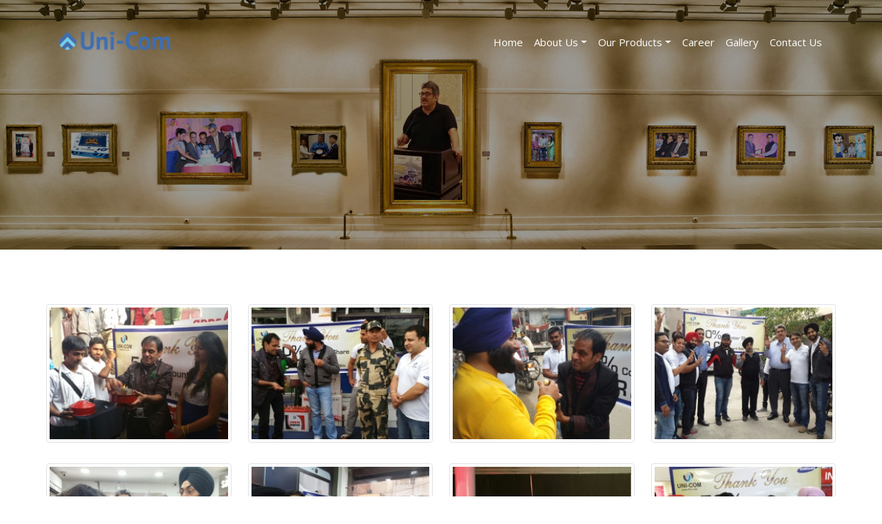

--- FILE ---
content_type: text/html; charset=UTF-8
request_url: https://uni-com.in/gallery_1.html
body_size: 4887
content:
<!DOCTYPE html>
<html>
	<head>
		<meta charset="UTF-8">
		<meta http-equiv="X-UA-Compatible" content="IE=edge">
		<meta name="viewport" content="width=device-width, initial-scale=1.0, shrink-to-fit=no">
		<base href="https://uni-com.in/">

				<title>Gallery Images</title>
		<meta name="title" content="Gallery Images" />
		<meta name="description" content="Gallery Images" />
		<meta name="keywords" content="Gallery Images" />

		<link rel="stylesheet" href="/fonts/font-awesome/css/font-awesome.min.css">
		<link href="https://fonts.googleapis.com/css2?family=Montserrat:wght@100;200;300;400;500;600;700;800;900&display=swap" rel="stylesheet">
		<link href="https://fonts.googleapis.com/css2?family=Open+Sans:wght@300;400;600;700;800&display=swap" rel="stylesheet">
		<link href="/css/bootstrap.min.css" rel="stylesheet">
		<link href="/css/owl.carousel.min.css" rel="stylesheet">
		<link href="/css/style.css" rel="stylesheet">
		<link href="/css/developer-front.css" rel="stylesheet">

		<!--script src="/js/jquery-3.6.0.min.js"></script-->
		<!--script src="/js/jquery-1.11.3.min.js"></script-->
		<script src="/js/layer/vendor/jquery-1.8.1.js"></script>
		<script src="/js/layer/vendor/jquery-ui-1.8.23.custom.min.js"></script>
		
		<script src="/js/popper.min.js"></script>
		<script src="/js/bootstrap.min.js"></script>
		<script type="text/javascript" src="js/custom-lightbox.js"></script>
		<!-- validation engine code starts -->
		<link href="/js/validation_engine/validationEngine.jquery.css" type="text/css" rel="stylesheet" />
		<script type="text/javascript" src= "/js/validation_engine/jquery.validationEngine-en.js"></script>
		<script type="text/javascript" src="/js/validation_engine/jquery.validationEngine.min.js"></script>
		<!-- validation engine code ends -->

		<script type="text/javascript">
		var $rewrite_module = '1';

		function show_global_loader(){
			$("body").addClass("body-overlay");
		}

		function hide_global_loader(){
			$("body").removeClass("body-overlay");
		}

		/*window.onscroll = function() { myFunction() };
		var header = document.getElementById("myHeader");
		var sticky = header.offsetTop;
		function myFunction() {
			if(window.pageYOffset > sticky){
				header.classList.add("sticky");
			} else {
				header.classList.remove("sticky");
			}
		}*/

		$(function(){
			$("#myHeader .navbar-nav .dropdown-menu").each(function(){
				var $this_el = $(this);
				var $parent_li = $this_el.closest('li');

				$this_el.children('li').children('a').addClass('dropdown-item').removeClass('nav-link');
				$this_el.children('li').removeClass('nav-item');
				$parent_li.addClass('dropdown');
				$parent_li.children('a').addClass('dropdown-toggle').attr('data-bs-toggle', 'dropdown').attr('aria-expanded', 'false').attr('role', 'button');
			});

			$(window).scroll(function() {    
				var scroll = $(window).scrollTop();
				if(scroll >= 5) {
					$("#myHeader").addClass("sticky");
				} else{
					$("#myHeader").removeClass("sticky");
				}
			});

			$("#myHeader .navbar-nav .submenu>.dropdown>.dropdown-item").click(function(){
				if($(window).width()<=992){
					$header_this_el = $(this);
					//alert($(this).attr('class'));
					setTimeout(function(){ 
						$header_this_el.closest('.submenu.dropdown-menu').addClass('show').show().attr('data-bs-popper', 'none');
						$header_this_el.closest('.nav-item.dropdown').children('a').addClass('show');
						$header_this_el.next().show();
					}, 100);
				}
			});

			if($('#content>iframe').length>0 || $('#content>object').length>0){
				$('body').addClass('have-iframe');
			}
		});

		// custom code navigation


		document.addEventListener("DOMContentLoaded", function(){
		// make it as accordion for smaller screens
		if (window.innerWidth < 992) {

		  // close all inner dropdowns when parent is closed
		  document.querySelectorAll('.navbar .dropdown').forEach(function(everydropdown){
		    everydropdown.addEventListener('hidden.bs.dropdown', function () {
		      // after dropdown is hidden, then find all submenus
		        this.querySelectorAll('.submenu').forEach(function(everysubmenu){
		          // hide every submenu as well
		          everysubmenu.style.display = 'none';
		        });
		    })
		  });

		  document.querySelectorAll('.dropdown-menu a').forEach(function(element){
		    element.addEventListener('click', function (e) {
		        let nextEl = this.nextElementSibling;
		        if(nextEl && nextEl.classList.contains('submenu')) {	
		          // prevent opening link if link needs to open dropdown
		          e.preventDefault();
		          if(nextEl.style.display == 'block'){
		            nextEl.style.display = 'none';
		          } else {
		            nextEl.style.display = 'block';
		          }

		        }
		    });
		  })
		}
		// end if innerWidth
		}); 
		// DOMContentLoaded  end

		</script>	
	</head>

	<body class="gallery">
		<div class="body-overlay-container align-items-center justify-content-center">
			<div class="loader-inner rounded pt-3 text-center">
				<span class="spinner-grow"></span>
				<!--i class="fa fa-spin fa-spinner fa-5x"></i-->
				<p class="mt-3">Please Wait...</p>
			</div>
		</div>

		<header class="header" id="myHeader">
			<div class="container">
				<div class="hdr-lft">
					<a href="https://uni-com.in/"><img src="/umsuadmin/upload/admin/cms/logo/images/1696493092_logo-header.png" /></a>
				</div>
				<div class="hdr-rgt">
					<div class="hdr-nav">
						<nav class="navbar navbar-expand-lg navbar-light bg-light">
						    <div class="container-fluid">
								<button class="navbar-toggler" type="button" data-bs-toggle="collapse" data-bs-target="#navbarNavDropdown" aria-controls="navbarNavDropdown" aria-expanded="false" aria-label="Toggle navigation">
								  <span class="navbar-toggler-icon"></span>
								</button>
								<div class="collapse navbar-collapse" id="navbarNavDropdown">
									<ul class="navbar-nav"><li class="nav-item"><a class="nav-link" id="navbar_link_1" href="/index.html">Home</a></li><li class="nav-item"><a class="nav-link" id="navbar_link_2" href="javascript:void(0);">About Us</a><ul class="submenu dropdown-menu" aria-labelledby="navbar_link_2"><li class="nav-item"><a class="nav-link" id="navbar_link_3" href="/about-us.html">About Us</a></li><li class="nav-item"><a class="nav-link" id="navbar_link_34" href="javascript:void(0);">AGM Notice </a><ul class="submenu dropdown-menu" aria-labelledby="navbar_link_34"><li class="nav-item"><a class="nav-link" id="navbar_link_50" href="/agm-notice-2024.html">AGM Notice 2024</a></li><li class="nav-item"><a class="nav-link" id="navbar_link_49" href="/agm-notice-2023.html">AGM Notice 2023</a></li><li class="nav-item"><a class="nav-link" id="navbar_link_42" href="/AGM-Notice-2022.html">AGM Notice 2022</a></li><li class="nav-item"><a class="nav-link" id="navbar_link_39" href="/AGM-Notice-2021.html">AGM Notice 2021</a></li><li class="nav-item"><a class="nav-link" id="navbar_link_35" href="/AGM-Notice-2020.html">AGM Notice 2020</a></li><li class="nav-item"><a class="nav-link" id="navbar_link_30" href="/agm-notice">AGM Notice  2019</a></li></ul></li><li class="nav-item"><a class="nav-link" id="navbar_link_25" href="/csr-policy.html">CSR Policy</a></li><li class="nav-item"><a class="nav-link" id="navbar_link_26" href="/vigil-mechanism-policy">Vigil Mechanism Policy</a></li><li class="nav-item"><a class="nav-link" id="navbar_link_36" href="javascript:void(0);">Annual Return </a><ul class="submenu dropdown-menu" aria-labelledby="navbar_link_36"><li class="nav-item"><a class="nav-link" id="navbar_link_51" href="/annual-return-2023-2024">Annual Return 2023-2024</a></li><li class="nav-item"><a class="nav-link" id="navbar_link_48" href="/annual-return-2022-2023">Annual Return 2022-2023</a></li><li class="nav-item"><a class="nav-link" id="navbar_link_45" href="/annual-return-2021-2022">Annual Return 2021-2022</a></li><li class="nav-item"><a class="nav-link" id="navbar_link_40" href="/annual-return-2020-2021">Annual Return 2020-2021</a></li><li class="nav-item"><a class="nav-link" id="navbar_link_37" href="/Annual-Return-2019-2020.html">Annual Return 2019-2020</a></li><li class="nav-item"><a class="nav-link" id="navbar_link_31" href="/annual-return-2018-2019">Annual Return 2018-2019</a></li></ul></li></ul></li><li class="nav-item"><a class="nav-link" id="navbar_link_6" href="javascript:void(0);">Our Products</a><ul class="submenu dropdown-menu" aria-labelledby="navbar_link_6"><li class="nav-item"><a class="nav-link" id="navbar_link_8" href="/products-tablets.html">Tabs</a></li><li class="nav-item"><a class="nav-link" id="navbar_link_47" href="/samsung-laptops.html">Laptops</a></li><li class="nav-item"><a class="nav-link" id="navbar_link_7" href="/products-mobile.html">Mobile</a></li></ul></li><li class="nav-item"><a class="nav-link" id="navbar_link_23" href="/departments.html">Career</a></li><li class="nav-item"><a class="nav-link" id="navbar_link_17" href="/gallery.html">Gallery</a></li><li class="nav-item"><a class="nav-link" id="navbar_link_18" href="/contact-us.html">Contact Us</a></li></ul>								</div>
						    </div>
						</nav>
					</div>				
				</div>
				<div class="clear"></div>
			</div>
		</header><div id="content">		<div class="inr-bnr">
		<img src="/umsuadmin/upload/admin/cms/banner/images/1652960120_gallery-banner.jpg">
		<div class="inr-bnr-title">
								</div>
	</div>
	

<section class="galleryimgs-sec py-5 my-3">
	<div class="container">
		<div class="row">
			<div class="col-lg-3 col-md-4 col-6 thumb">
					<!--a href="https://uni-com.in/umsuadmin/upload/admin/cms/gallery/images/1460610209_c-1.jpg"><img src="https://uni-com.in/umsuadmin/upload/admin/cms/gallery/thumbs/250x185/1460610209_c-1.jpg" /></a-->
					<a class="thumbnail" href="javascript:void(0);" data-image-id="" data-bs-toggle="modal" data-bs-target="#image-gallery" data-title="" data-image="https://uni-com.in/umsuadmin/upload/admin/cms/gallery/images/1460610209_c-1.jpg">
	                    <img class="img-thumbnail" src="https://uni-com.in/umsuadmin/upload/admin/cms/gallery/thumbs/250x185/1460610209_c-1.jpg" alt="Another alt text">
	                </a>
				</div><div class="col-lg-3 col-md-4 col-6 thumb">
					<!--a href="https://uni-com.in/umsuadmin/upload/admin/cms/gallery/images/1460610305_c-2.jpg"><img src="https://uni-com.in/umsuadmin/upload/admin/cms/gallery/thumbs/250x185/1460610305_c-2.jpg" /></a-->
					<a class="thumbnail" href="javascript:void(0);" data-image-id="" data-bs-toggle="modal" data-bs-target="#image-gallery" data-title="" data-image="https://uni-com.in/umsuadmin/upload/admin/cms/gallery/images/1460610305_c-2.jpg">
	                    <img class="img-thumbnail" src="https://uni-com.in/umsuadmin/upload/admin/cms/gallery/thumbs/250x185/1460610305_c-2.jpg" alt="Another alt text">
	                </a>
				</div><div class="col-lg-3 col-md-4 col-6 thumb">
					<!--a href="https://uni-com.in/umsuadmin/upload/admin/cms/gallery/images/1460610321_c-3.jpg"><img src="https://uni-com.in/umsuadmin/upload/admin/cms/gallery/thumbs/250x185/1460610321_c-3.jpg" /></a-->
					<a class="thumbnail" href="javascript:void(0);" data-image-id="" data-bs-toggle="modal" data-bs-target="#image-gallery" data-title="" data-image="https://uni-com.in/umsuadmin/upload/admin/cms/gallery/images/1460610321_c-3.jpg">
	                    <img class="img-thumbnail" src="https://uni-com.in/umsuadmin/upload/admin/cms/gallery/thumbs/250x185/1460610321_c-3.jpg" alt="Another alt text">
	                </a>
				</div><div class="col-lg-3 col-md-4 col-6 thumb">
					<!--a href="https://uni-com.in/umsuadmin/upload/admin/cms/gallery/images/1460610333_c-4.jpg"><img src="https://uni-com.in/umsuadmin/upload/admin/cms/gallery/thumbs/250x185/1460610333_c-4.jpg" /></a-->
					<a class="thumbnail" href="javascript:void(0);" data-image-id="" data-bs-toggle="modal" data-bs-target="#image-gallery" data-title="" data-image="https://uni-com.in/umsuadmin/upload/admin/cms/gallery/images/1460610333_c-4.jpg">
	                    <img class="img-thumbnail" src="https://uni-com.in/umsuadmin/upload/admin/cms/gallery/thumbs/250x185/1460610333_c-4.jpg" alt="Another alt text">
	                </a>
				</div><div class="col-lg-3 col-md-4 col-6 thumb">
					<!--a href="https://uni-com.in/umsuadmin/upload/admin/cms/gallery/images/1460610347_c-5.jpg"><img src="https://uni-com.in/umsuadmin/upload/admin/cms/gallery/thumbs/250x185/1460610347_c-5.jpg" /></a-->
					<a class="thumbnail" href="javascript:void(0);" data-image-id="" data-bs-toggle="modal" data-bs-target="#image-gallery" data-title="" data-image="https://uni-com.in/umsuadmin/upload/admin/cms/gallery/images/1460610347_c-5.jpg">
	                    <img class="img-thumbnail" src="https://uni-com.in/umsuadmin/upload/admin/cms/gallery/thumbs/250x185/1460610347_c-5.jpg" alt="Another alt text">
	                </a>
				</div><div class="col-lg-3 col-md-4 col-6 thumb">
					<!--a href="https://uni-com.in/umsuadmin/upload/admin/cms/gallery/images/1460610361_c-6.jpg"><img src="https://uni-com.in/umsuadmin/upload/admin/cms/gallery/thumbs/250x185/1460610361_c-6.jpg" /></a-->
					<a class="thumbnail" href="javascript:void(0);" data-image-id="" data-bs-toggle="modal" data-bs-target="#image-gallery" data-title="" data-image="https://uni-com.in/umsuadmin/upload/admin/cms/gallery/images/1460610361_c-6.jpg">
	                    <img class="img-thumbnail" src="https://uni-com.in/umsuadmin/upload/admin/cms/gallery/thumbs/250x185/1460610361_c-6.jpg" alt="Another alt text">
	                </a>
				</div><div class="col-lg-3 col-md-4 col-6 thumb">
					<!--a href="https://uni-com.in/umsuadmin/upload/admin/cms/gallery/images/1460610370_c-7.jpg"><img src="https://uni-com.in/umsuadmin/upload/admin/cms/gallery/thumbs/250x185/1460610370_c-7.jpg" /></a-->
					<a class="thumbnail" href="javascript:void(0);" data-image-id="" data-bs-toggle="modal" data-bs-target="#image-gallery" data-title="" data-image="https://uni-com.in/umsuadmin/upload/admin/cms/gallery/images/1460610370_c-7.jpg">
	                    <img class="img-thumbnail" src="https://uni-com.in/umsuadmin/upload/admin/cms/gallery/thumbs/250x185/1460610370_c-7.jpg" alt="Another alt text">
	                </a>
				</div><div class="col-lg-3 col-md-4 col-6 thumb">
					<!--a href="https://uni-com.in/umsuadmin/upload/admin/cms/gallery/images/1460610379_c-8.jpg"><img src="https://uni-com.in/umsuadmin/upload/admin/cms/gallery/thumbs/250x185/1460610379_c-8.jpg" /></a-->
					<a class="thumbnail" href="javascript:void(0);" data-image-id="" data-bs-toggle="modal" data-bs-target="#image-gallery" data-title="" data-image="https://uni-com.in/umsuadmin/upload/admin/cms/gallery/images/1460610379_c-8.jpg">
	                    <img class="img-thumbnail" src="https://uni-com.in/umsuadmin/upload/admin/cms/gallery/thumbs/250x185/1460610379_c-8.jpg" alt="Another alt text">
	                </a>
				</div><div class="col-lg-3 col-md-4 col-6 thumb">
					<!--a href="https://uni-com.in/umsuadmin/upload/admin/cms/gallery/images/1460610388_c-9.jpg"><img src="https://uni-com.in/umsuadmin/upload/admin/cms/gallery/thumbs/250x185/1460610388_c-9.jpg" /></a-->
					<a class="thumbnail" href="javascript:void(0);" data-image-id="" data-bs-toggle="modal" data-bs-target="#image-gallery" data-title="" data-image="https://uni-com.in/umsuadmin/upload/admin/cms/gallery/images/1460610388_c-9.jpg">
	                    <img class="img-thumbnail" src="https://uni-com.in/umsuadmin/upload/admin/cms/gallery/thumbs/250x185/1460610388_c-9.jpg" alt="Another alt text">
	                </a>
				</div><div class="col-lg-3 col-md-4 col-6 thumb">
					<!--a href="https://uni-com.in/umsuadmin/upload/admin/cms/gallery/images/1460610420_c-10.jpg"><img src="https://uni-com.in/umsuadmin/upload/admin/cms/gallery/thumbs/250x185/1460610420_c-10.jpg" /></a-->
					<a class="thumbnail" href="javascript:void(0);" data-image-id="" data-bs-toggle="modal" data-bs-target="#image-gallery" data-title="" data-image="https://uni-com.in/umsuadmin/upload/admin/cms/gallery/images/1460610420_c-10.jpg">
	                    <img class="img-thumbnail" src="https://uni-com.in/umsuadmin/upload/admin/cms/gallery/thumbs/250x185/1460610420_c-10.jpg" alt="Another alt text">
	                </a>
				</div><div class="col-lg-3 col-md-4 col-6 thumb">
					<!--a href="https://uni-com.in/umsuadmin/upload/admin/cms/gallery/images/1460610429_c-11.jpg"><img src="https://uni-com.in/umsuadmin/upload/admin/cms/gallery/thumbs/250x185/1460610429_c-11.jpg" /></a-->
					<a class="thumbnail" href="javascript:void(0);" data-image-id="" data-bs-toggle="modal" data-bs-target="#image-gallery" data-title="" data-image="https://uni-com.in/umsuadmin/upload/admin/cms/gallery/images/1460610429_c-11.jpg">
	                    <img class="img-thumbnail" src="https://uni-com.in/umsuadmin/upload/admin/cms/gallery/thumbs/250x185/1460610429_c-11.jpg" alt="Another alt text">
	                </a>
				</div><div class="col-lg-3 col-md-4 col-6 thumb">
					<!--a href="https://uni-com.in/umsuadmin/upload/admin/cms/gallery/images/1460610440_c-12.jpg"><img src="https://uni-com.in/umsuadmin/upload/admin/cms/gallery/thumbs/250x185/1460610440_c-12.jpg" /></a-->
					<a class="thumbnail" href="javascript:void(0);" data-image-id="" data-bs-toggle="modal" data-bs-target="#image-gallery" data-title="" data-image="https://uni-com.in/umsuadmin/upload/admin/cms/gallery/images/1460610440_c-12.jpg">
	                    <img class="img-thumbnail" src="https://uni-com.in/umsuadmin/upload/admin/cms/gallery/thumbs/250x185/1460610440_c-12.jpg" alt="Another alt text">
	                </a>
				</div><div class="col-lg-3 col-md-4 col-6 thumb">
					<!--a href="https://uni-com.in/umsuadmin/upload/admin/cms/gallery/images/1460610455_c-13.jpg"><img src="https://uni-com.in/umsuadmin/upload/admin/cms/gallery/thumbs/250x185/1460610455_c-13.jpg" /></a-->
					<a class="thumbnail" href="javascript:void(0);" data-image-id="" data-bs-toggle="modal" data-bs-target="#image-gallery" data-title="" data-image="https://uni-com.in/umsuadmin/upload/admin/cms/gallery/images/1460610455_c-13.jpg">
	                    <img class="img-thumbnail" src="https://uni-com.in/umsuadmin/upload/admin/cms/gallery/thumbs/250x185/1460610455_c-13.jpg" alt="Another alt text">
	                </a>
				</div><div class="col-lg-3 col-md-4 col-6 thumb">
					<!--a href="https://uni-com.in/umsuadmin/upload/admin/cms/gallery/images/1549282439_IMG_0365.jpg"><img src="https://uni-com.in/umsuadmin/upload/admin/cms/gallery/thumbs/250x185/1549282439_IMG_0365.jpg" /></a-->
					<a class="thumbnail" href="javascript:void(0);" data-image-id="" data-bs-toggle="modal" data-bs-target="#image-gallery" data-title="" data-image="https://uni-com.in/umsuadmin/upload/admin/cms/gallery/images/1549282439_IMG_0365.jpg">
	                    <img class="img-thumbnail" src="https://uni-com.in/umsuadmin/upload/admin/cms/gallery/thumbs/250x185/1549282439_IMG_0365.jpg" alt="Another alt text">
	                </a>
				</div>		</div>
	</div>
</section>



<div class="modal fade image-gallery-modal" id="image-gallery" tabindex="-1" aria-labelledby="myModalLabel" aria-hidden="true">
  <div class="modal-dialog modal-dialog-centered modal-lg">
    <div class="modal-content">
    	<div class="overlay d-none justify-content-center align-items-center">
    		<div class="p-4 align-items-center rounded-3 border shadow-lg bg-white">
          <i class="fa fa-4x fa-spinner fa-spin"></i>
        </div>
      </div>
      <div class="modal-body">
      	 <button type="button" class="btn-close" data-bs-dismiss="modal" aria-label="Close"></button>
          <img id="image-gallery-image" class="img-responsive" src="" />
          <button type="button" class="float-left" id="show-previous-image"><i class="fa fa-arrow-left"></i>
          </button>
    	  <button type="button" class="float-right" id="show-next-image" ><i class="fa fa-arrow-right"></i>
      </div>
      </div>
    </div>
  </div>
</div></div><!--/#content-->
		<footer>
			<div bis_size="{&quot;x&quot;:20,&quot;y&quot;:20,&quot;w&quot;:919,&quot;h&quot;:577,&quot;abs_x&quot;:263,&quot;abs_y&quot;:384}" class="ftr-main">
<div bis_size="{&quot;x&quot;:20,&quot;y&quot;:20,&quot;w&quot;:919,&quot;h&quot;:577,&quot;abs_x&quot;:263,&quot;abs_y&quot;:384}" class="container">
<div bis_size="{&quot;x&quot;:20,&quot;y&quot;:20,&quot;w&quot;:919,&quot;h&quot;:577,&quot;abs_x&quot;:263,&quot;abs_y&quot;:384}" class="row">
<div bis_size="{&quot;x&quot;:20,&quot;y&quot;:20,&quot;w&quot;:919,&quot;h&quot;:85,&quot;abs_x&quot;:263,&quot;abs_y&quot;:384}" class="col-sm-6 col-md-4">
<div bis_size="{&quot;x&quot;:20,&quot;y&quot;:20,&quot;w&quot;:919,&quot;h&quot;:85,&quot;abs_x&quot;:263,&quot;abs_y&quot;:384}" class="footer-inr"><img bis_size="{&quot;x&quot;:20,&quot;y&quot;:20,&quot;w&quot;:24,&quot;h&quot;:24,&quot;abs_x&quot;:263,&quot;abs_y&quot;:384}" src="images/logo-footer.png" /><p bis_size="{&quot;x&quot;:20,&quot;y&quot;:63,&quot;w&quot;:919,&quot;h&quot;:41,&quot;abs_x&quot;:263,&quot;abs_y&quot;:427}" style="text-align: justify;">Uni-Com India Pvt. Ltd. has been obsessed with an underlying Vision of Ethics, Discipline &amp; Trust to build Credibility through Policy Consistency and Expeditious Execution. It inked the Dreams &amp; Ambition of its Principal Promoters on the canvas in January, 2009 with the inauguration of two branches at Jalandhar and Chandigarh.</p></div>
</div>

<div bis_size="{&quot;x&quot;:20,&quot;y&quot;:122,&quot;w&quot;:919,&quot;h&quot;:140,&quot;abs_x&quot;:263,&quot;abs_y&quot;:486}" class="col-sm-6 col-md-2">
<div bis_size="{&quot;x&quot;:20,&quot;y&quot;:122,&quot;w&quot;:919,&quot;h&quot;:140,&quot;abs_x&quot;:263,&quot;abs_y&quot;:486}" class="footer-inr">
<h4 bis_size="{&quot;x&quot;:20,&quot;y&quot;:122,&quot;w&quot;:919,&quot;h&quot;:15,&quot;abs_x&quot;:263,&quot;abs_y&quot;:486}">Quick Links</h4>

<ul bis_size="{&quot;x&quot;:20,&quot;y&quot;:155,&quot;w&quot;:919,&quot;h&quot;:108,&quot;abs_x&quot;:263,&quot;abs_y&quot;:519}">
	<li bis_size="{&quot;x&quot;:60,&quot;y&quot;:155,&quot;w&quot;:839,&quot;h&quot;:21,&quot;abs_x&quot;:303,&quot;abs_y&quot;:519}"><a bis_size="{&quot;x&quot;:60,&quot;y&quot;:159,&quot;w&quot;:50,&quot;h&quot;:14,&quot;abs_x&quot;:303,&quot;abs_y&quot;:523}" href="about-us.html">About Us</a></li>
	<li bis_size="{&quot;x&quot;:60,&quot;y&quot;:176,&quot;w&quot;:839,&quot;h&quot;:21,&quot;abs_x&quot;:303,&quot;abs_y&quot;:540}"><a bis_size="{&quot;x&quot;:60,&quot;y&quot;:180,&quot;w&quot;:68,&quot;h&quot;:14,&quot;abs_x&quot;:303,&quot;abs_y&quot;:544}" href="products-mobile.html">Our Products</a></li>
	<li bis_size="{&quot;x&quot;:60,&quot;y&quot;:198,&quot;w&quot;:839,&quot;h&quot;:21,&quot;abs_x&quot;:303,&quot;abs_y&quot;:562}"><a bis_size="{&quot;x&quot;:60,&quot;y&quot;:202,&quot;w&quot;:34,&quot;h&quot;:14,&quot;abs_x&quot;:303,&quot;abs_y&quot;:566}" href="departments.html">Career</a></li>
	<li bis_size="{&quot;x&quot;:60,&quot;y&quot;:219,&quot;w&quot;:839,&quot;h&quot;:21,&quot;abs_x&quot;:303,&quot;abs_y&quot;:583}"><a bis_size="{&quot;x&quot;:60,&quot;y&quot;:223,&quot;w&quot;:38,&quot;h&quot;:14,&quot;abs_x&quot;:303,&quot;abs_y&quot;:587}" href="gallery.html">Gallery</a></li>
	<li bis_size="{&quot;x&quot;:60,&quot;y&quot;:241,&quot;w&quot;:839,&quot;h&quot;:21,&quot;abs_x&quot;:303,&quot;abs_y&quot;:605}"><a bis_size="{&quot;x&quot;:60,&quot;y&quot;:245,&quot;w&quot;:58,&quot;h&quot;:14,&quot;abs_x&quot;:303,&quot;abs_y&quot;:609}" href="contact-us.html">Contact Us</a></li>
</ul>
</div>
</div>

<div bis_size="{&quot;x&quot;:20,&quot;y&quot;:280,&quot;w&quot;:919,&quot;h&quot;:149,&quot;abs_x&quot;:263,&quot;abs_y&quot;:644}" class="col-sm-6 col-md-3">
<div bis_size="{&quot;x&quot;:20,&quot;y&quot;:280,&quot;w&quot;:919,&quot;h&quot;:149,&quot;abs_x&quot;:263,&quot;abs_y&quot;:644}" class="footer-inr">
<h4 bis_size="{&quot;x&quot;:20,&quot;y&quot;:280,&quot;w&quot;:919,&quot;h&quot;:15,&quot;abs_x&quot;:263,&quot;abs_y&quot;:644}">Regd. Office</h4>

<p bis_size="{&quot;x&quot;:20,&quot;y&quot;:313,&quot;w&quot;:919,&quot;h&quot;:62,&quot;abs_x&quot;:263,&quot;abs_y&quot;:677}">Uni-Com India Pvt. Ltd.<br bis_size="{&quot;x&quot;:147,&quot;y&quot;:313,&quot;w&quot;:0,&quot;h&quot;:20,&quot;abs_x&quot;:390,&quot;abs_y&quot;:677}" />
SCO-4, 1st Floor, PUDA Complex,Near Dainik Bhaskar Office Ladowali Road,<br bis_size="{&quot;x&quot;:229,&quot;y&quot;:334,&quot;w&quot;:0,&quot;h&quot;:20,&quot;abs_x&quot;:472,&quot;abs_y&quot;:698}" />
Jalandhar, Punjab, India , 144001.</p>
<p bis_size="{&quot;x&quot;:20,&quot;y&quot;:388,&quot;w&quot;:919,&quot;h&quot;:41,&quot;abs_x&quot;:263,&quot;abs_y&quot;:752}" class="cont-num">+91-181-4641051<br bis_size="{&quot;x&quot;:114,&quot;y&quot;:388,&quot;w&quot;:0,&quot;h&quot;:20,&quot;abs_x&quot;:357,&quot;abs_y&quot;:752}" />
info@uni-com.in</p></div>
</div>

<div bis_size="{&quot;x&quot;:20,&quot;y&quot;:447,&quot;w&quot;:919,&quot;h&quot;:149,&quot;abs_x&quot;:263,&quot;abs_y&quot;:811}" class="col-sm-6 col-md-3">
<div bis_size="{&quot;x&quot;:20,&quot;y&quot;:447,&quot;w&quot;:919,&quot;h&quot;:149,&quot;abs_x&quot;:263,&quot;abs_y&quot;:811}" class="footer-inr">
<h4 bis_size="{&quot;x&quot;:20,&quot;y&quot;:447,&quot;w&quot;:919,&quot;h&quot;:15,&quot;abs_x&quot;:263,&quot;abs_y&quot;:811}">Corp. Office</h4>

<p bis_size="{&quot;x&quot;:20,&quot;y&quot;:480,&quot;w&quot;:919,&quot;h&quot;:62,&quot;abs_x&quot;:263,&quot;abs_y&quot;:844}">Uni-Com India Pvt. Ltd.<br bis_size="{&quot;x&quot;:147,&quot;y&quot;:480,&quot;w&quot;:0,&quot;h&quot;:20,&quot;abs_x&quot;:390,&quot;abs_y&quot;:844}" />
SCO-7, Second Floor,<br bis_size="{&quot;x&quot;:135,&quot;y&quot;:501,&quot;w&quot;:0,&quot;h&quot;:20,&quot;abs_x&quot;:378,&quot;abs_y&quot;:865}" />
Sector-17-E, Chandigarh.</p>
<p bis_size="{&quot;x&quot;:20,&quot;y&quot;:555,&quot;w&quot;:919,&quot;h&quot;:41,&quot;abs_x&quot;:263,&quot;abs_y&quot;:919}" class="cont-num">+91-172-4017741<br bis_size="{&quot;x&quot;:114,&quot;y&quot;:555,&quot;w&quot;:0,&quot;h&quot;:20,&quot;abs_x&quot;:357,&quot;abs_y&quot;:919}" />
info@uni-com.in</p></div>
</div>
</div>
</div>
</div>

<div bis_size="{&quot;x&quot;:20,&quot;y&quot;:610,&quot;w&quot;:919,&quot;h&quot;:41,&quot;abs_x&quot;:263,&quot;abs_y&quot;:974}" class="ftr-bottom">
<div bis_size="{&quot;x&quot;:20,&quot;y&quot;:610,&quot;w&quot;:919,&quot;h&quot;:41,&quot;abs_x&quot;:263,&quot;abs_y&quot;:974}" class="container"><span bis_size="{&quot;x&quot;:20,&quot;y&quot;:613,&quot;w&quot;:259,&quot;h&quot;:14,&quot;abs_x&quot;:263,&quot;abs_y&quot;:977}">Copyright &copy; 2024 Uni-Com. All Rights Reserved</span>

<div bis_size="{&quot;x&quot;:20,&quot;y&quot;:631,&quot;w&quot;:919,&quot;h&quot;:20,&quot;abs_x&quot;:263,&quot;abs_y&quot;:995}" class="ftr-link"><a bis_size="{&quot;x&quot;:20,&quot;y&quot;:634,&quot;w&quot;:34,&quot;h&quot;:14,&quot;abs_x&quot;:263,&quot;abs_y&quot;:998}" href="departments.html">Career</a> <a bis_size="{&quot;x&quot;:57,&quot;y&quot;:634,&quot;w&quot;:47,&quot;h&quot;:14,&quot;abs_x&quot;:300,&quot;abs_y&quot;:998}" href="sitemap.html">Site Map</a></div>
</div>
</div>
		</footer>
		
		<script src="js/owl.carousel.min.js"></script>
		<script type="text/javascript">
		var owl_home;
		var owl;
		$(document).ready(function(){
			owl_home = $('.owl-01-home').owlCarousel({
			    loop:true,
			    margin:0,
			    nav:false,
				dots:true,
			    autoplay:true,
			    animateOut: 'fadeOut',
    			animateIn: 'fadeIn',
			    //autoplaySpeed: 200,
			    autoplayTimeout: 10000,
			    responsive:{
			        0:{
			            items:1
			        },
					575:{
			            items:1
			        },
			        768:{
			            items:1
			        },
			        1000:{
			            items:1
			        },
					1200:{
			            items:1
			        }
			    }
			});

			owl_home.on('changed.owl.carousel', function(e) {
		        owl_home.trigger('stop.owl.autoplay');
		        owl_home.trigger('play.owl.autoplay');
		    });

			owl = $('.owl-01').owlCarousel({
			    loop:true,
			    margin:0,
			    nav:false,
				dots:true,
			    autoplay:true,
			    responsive:{
			        0:{
			            items:1
			        },
					575:{
			            items:1
			        },
			        768:{
			            items:1
			        },
			        1000:{
			            items:1
			        },
					1200:{
			            items:1
			        }
			    }
			});
			owl.on('changed.owl.carousel', function(e) {
		        owl.trigger('stop.owl.autoplay');
		        owl.trigger('play.owl.autoplay');
		    });
			$('.customNextBtn-01').click(function() {
			    owl.trigger('next.owl.carousel');
			})
			$('.customPrevBtn-01').click(function() {
			    owl.trigger('prev.owl.carousel', [300]);
			});

			$('.owl-02').owlCarousel({
			    loop:true,
			    margin:0,
			    nav:false,
				dots:false,
			    autoplay:true,
			    responsive:{
			        0:{
			            items:1
			        },
					575:{
			            items:1
			        },
			        768:{
			            items:1
			        },
			        1000:{
			            items:1
			        },
					1200:{
			            items:1
			        }
			    }
			});
		});
		</script>

		
	</body>
</html>

--- FILE ---
content_type: text/css
request_url: https://uni-com.in/css/style.css
body_size: 6762
content:
*{margin:0; padding:0;}



.clear {clear: both;}

body {font-family: 'Open Sans', sans-serif; font-weight: 400; color: #666666; font-size: 14px;}

h1, h2, h3, h4, h5, h6 {font-family: 'Montserrat', sans-serif; font-weight: 700; color: #26313c;}

a {color: #f14f1e; text-decoration: none;}

a:hover {color: #00aeef;}

.btn {

    background-image: linear-gradient(to right, #f04d1e, #ff8815);

    color: #fff !important; border: none;

    font-size: 16px; outline: none;

    font-family: 'Montserrat', sans-serif;

    padding: 8px 40px; 

    border-radius: 25px;

	transition: all 0.3s ease 0s;

}

.btn:hover, .btn:focus {

    background-image: linear-gradient(to right, #26313c, #26313c);

}

p {

    line-height: 24px;

}

img {

    max-width: 100%;

}




/* ============ Custom view navigation ============ */
@media all and (min-width: 992px) {
    .dropdown-menu li{ position: relative;  }
    .nav-item .submenu{
        display: none;
        position: absolute;
    }
    .nav-item .submenu .submenu {
        left: 100%;
        top: 0;
    }
    .nav-item .submenu.show{
        display: block;
    }
    .nav-item .submenu-left{ 
        right:100%; left:auto;
    }
    .dropdown-menu > li:hover{ background-color: #f1f1f1 }
    .dropdown-menu > li:hover > .submenu{ display: block; }
    .navbar .nav-item.dropdown:hover > .dropdown-menu {
        display: block;
    }
    .navbar-nav .nav-item .dropdown-toggle.dropdown-item:after  {
        transform: rotate(270deg);
        float: right;
        position: relative;
        top: 8px;
    }
}   


/* ============ desktop view .end// ============ */

/* ============ small devices ============ */
@media (max-width: 991px) {
  .dropdown-menu .dropdown-menu{
      margin-left:0.7rem; margin-right:0.7rem; margin-bottom: .5rem;
  }
  .navbar-nav .dropdown-menu.submenu.show {
    display: block !important;
  }
  .navbar-nav .nav-item .submenu .dropdown-toggle.dropdown-item:after  {
    float: right;
    position: relative;
    top: 8px;
  }
}


/* ============ Here close view navigation ============ */
header {

    position: absolute;

    width: 100%;

    background: transparent;

    padding: 34px 0;

    left: 0;

    top: 0;

    z-index: 2;

}

header.sticky {

    position: sticky;

    top: 0;

    box-shadow: 0 0 10px #999;

    width: 100%; padding: 15px 0;

	background: #26313c; z-index: 999;

}

.hdr-lft {

    float: left;

    width: 198px;

}

.hdr-rgt {

    display: inline-block;

    width: calc(100% - 198px);

}

.bg-light {

    background-color: transparent !important;

}
.have-iframe .header{
    position: sticky;
    top: 0;
    box-shadow: 0 0 10px #999;
    width: 100%;
    padding: 15px 0;
    background: #26313c;
    z-index: 999;
}
body.have-iframe{
           height: 100%;
           min-height: 100%;
           overflow:hidden;
        }
.have-iframe #content>object,
.have-iframe #content>object>iframe,
.have-iframe #content>iframe{
    height : calc( 100vh - 100px);
    width : 100%;
}
.navbar-light .navbar-nav .nav-link {

    color: #fff;

    font-size: 15px;

}

.navbar-light .navbar-nav .nav-link.active, .navbar-light .navbar-nav .show>.nav-link, .navbar-light .navbar-nav .nav-link:focus, .navbar-light .navbar-nav .nav-link:hover {

    color: #f14f1e;

}

.dropdown-menu {

	padding: 0;

}

.dropdown-item {

    padding: 6px 9px;

    color: #212529;

    font-size: 13px;

}

.dropdown-item:focus, .dropdown-item:hover {

    color: #ffffff;

    background-color: #f14f1e;

}

.carousel-caption {

    position: absolute;

    padding: 0;

    color: #fff;

    text-align: center;

	right: auto;

    bottom: auto;

    top: 50%;

    left: 50%;

    transform: translate(-50%, -50%);

	display: block !important;

}

.carousel-item h1 {

    font-size: 34px;

    font-weight: 300;

    text-align: center;

    line-height: 50px; color: #fff;

}

.carousel-item h1 span {

    display: block;

    font-weight: 700;

}

.carousel-indicators {

    position: absolute;

    right: auto;

    bottom: 50%;

    left: 0;

    padding: 0;

    margin: 0 0 0 15%;

	width: 30px;

    display: block; 

}

.carousel-indicators [data-bs-target] {

    text-indent: initial !important;

    border: none;

    width: auto;

    height: auto;

    background: transparent;

    color: #fff;

    font-size: 15px;

    opacity: 1;

    margin: 6px 0;

    position: relative;

    font-family: 'Montserrat', sans-serif;

    font-weight: bold; 

}

.carousel-indicators [data-bs-target]:after {

    position: absolute;

    content: '';

    left: 0;

    bottom: -5px;

    width: 0px;

    height: 3px;

    background: #fff;

    transition: width 1.2s;

}

.carousel-indicators [data-bs-target].active:after {

    width: 40px;

}

h2 {

    font-size: 40px;

    color: #26313c;

    font-weight: 400;

    line-height: 46px;

}

h2 span {color: #f14f1e;}

h2.white {color: #ffffff;}



.hom-sec1 {
    position: relative;
    margin-top: -150px;
}

.hom-sec1-inr {

    background-image: linear-gradient(to right, #26313c, #26313c);

    text-align: center; transition-duration: 1.2s;

    padding: 30px 30px 60px;

    color: #fff;

}

.hom-sec1-inr.zoom, .hom-sec1-inr.zoom:hover {

    position: relative;

    z-index: 1;

}

.hom-sec1-inr.zoom, .hom-sec1-inr:hover {

    background-image: linear-gradient(to right, #f04d1e, #ff8815); transform: scale(1.2);

}

.hom-sec1-inr .fa {

    font-size: 32px;

}

.hom-sec1-inr h4 {

    color: #fff;

    font-size: 20px;

    margin: 15px 0;

}

.hom-sec2 p {

    margin: 20px 0 35px;

}

.hom-sec2 {

    padding: 55px 0 20px;

}

.hom-sec2-img {

    text-align: right;

}

.hom-sec3 {

    background: #26313c;

    padding: 30px 0 15px;

    text-align: center;

}

.hom-sec3 ul {

    list-style: none;

    padding: 0; position: relative;

    margin: 55px 0 0;

}

.hom-sec3 ul:after {

    position: absolute;

    width: 88%;

    content: '';

    height: 2px;

    background: #fff;

    left: 6%;

    top: 45px;

}

.hom-sec3 li {

    float: left;

    width: 14.2222%;

    text-align: center;

	position: relative;

	z-index: 2;

}

.hom-sec3 li span {

    width: 90px;

    height: 90px;

    border: 1px solid #fff;

    border-radius: 100%;

    display: inline-block;

    line-height: 90px;

    font-size: 28px;

    color: #fff;

	transform: scale(1.2);

	background-image: linear-gradient(to right, #26313c, #26313c); 

}

.hom-sec3 li span.active, .hom-sec3 li span:hover {

    background-image: linear-gradient(to right, #f04d1e, #ff8815);

}

.hom-sec3 h4 {

    color: #fff;

    font-size: 18px;

    font-weight: 600;

    margin: 30px 0 12px;

}

.hom-sec3 p {

    color: #fff;

    line-height: 22px;

}

.hom-sec4 {

    padding: 70px 0;

}

.hom-sec4 h2 {

    text-align: center;

}

.hom-sec4 h3 {

    text-align: center;

    font-size: 22px;

    color: #26313c;

    font-weight: 400;

}


.hom-sec4 .row .col-md-4:first-child .hom-sec4-inr {

    text-align: right;

}

.hom-sec4-inr-img {

    text-align: center;

}

.hom-sec4 .owl-carousel .owl-item img {

    width: auto;

    display: inline-block;

}

.hom-sec4-inr {

    margin: 40px 0;

}

.hom-sec4-inr .fa {

    font-size: 34px;

    color: #fe8615;

}

.hom-sec4-inr h5 {

    font-size: 22px;

    font-weight: 400;

    margin: 10px 0;

}

.hom-sec4 .owl-carousel .owl-dots {

    display: block;

    text-align: center;

}

button.owl-dot {

    background: #cccccc !important;

    width: 12px;

    height: 12px;

    display: inline-block;

    margin: 30px 6px 0;

    border-radius: 100%;

}

button.owl-dot.active {

    background: #26313c !important;

}











.hom-sec5 {

    background-image: url(../images/hom-bg.jpg);

    padding: 45px 70px;

    text-align: center;

    background-position: right bottom;

    background-size: cover;

}

.hom-sec5 span {
    width: 140px;
    height: 140px;
    background: #56a5c5;
    display: inline-block;
    line-height: 140px;
    font-size: 30px;
    color: #fff;
    border-radius: 100%;
    text-align: center;
    margin: 40px 0 6px;
}

.hom-sec5 p {
    font-size: 18px;
    color: #fff;
    font-weight: 300;
    margin: 0;
}

.hom-sec6 {

    padding: 40px 0 0;

    text-align: center;

    position: relative;

    margin-bottom: -107px;

}

section.hom-sec6 h2 {

    margin: 0 0 45px;

}

.hom-sec6 label {

    color: #f14f1e;

    font-size: 18px;

    font-weight: 400;

    font-family: 'Montserrat', sans-serif;

}

.hom-sec6 .row {

    margin: 0;

}

.hom-sec6 .col-sm-6.col-md-3 {

    padding: 0;

}

.hom-sec6 img {

    width: 100%;

    margin: 0 0 12px;

}

.hom-sec6-inr {

    background: #fff;

    padding: 0 0 30px;

}

.expert-img {
    padding: 0 20px;
}

.hom-sec6 h5 {

    color: #666666;

    font-size: 18px;

    font-weight: 400;

    margin: 20px 0 0;

}
.hom-sec6-inr h5 button {
    background: transparent;
    border: none;
}
.hom-sec6-inr h5 button:hover {
    color: #f14f1e;
}
.hom-sec6 p {

    font-size: 15px;

    margin: 0;

    font-family: 'Montserrat', sans-serif;

}
.abt-pop-lft {
    text-align: center;
}
.abt-pop-lft img {
    width: 235px;
    box-shadow: 0 7px 14px #dddddd;
}
.abt-pop-rgt h5 {
    color: #000;
    font-size: 24px;
    font-weight: 600;
}
.abt-pop-rgt span {
    color: #f16c44;
    font-size: 18px;
    font-weight: 600;
    margin: 5px 0 10px;
    display: block;
}




.hom-sec7 {

    background: #efefef;

    padding: 150px 0 0;

}

.hom-sec7-inr {

    background: #fff;

    padding: 35px;

    margin-bottom: -56px;

    position: relative;

}

.hom-sec7 h2 {

    font-size: 26px;

}

.form-control {

    border-radius: 0;

    border-color: #dddddd;

    font-size: 14px;

    padding: 10px 10px;

}

.hom-sec7 .btn {

    width: 100%;

}
.footer-pad footer{
    padding-top: 150px;
}
footer {

    background: #26313c;

    padding: 45px 0 0;

	color: #fff;

}

footer p {

    font-size: 13px;

}

.footer-inr img {

    margin: 0 0 20px;

}

footer .row .col-sm-6.col-md-4:first-child p {

    padding-right: 90px;

}

.footer-inr h4 {

    font-size: 24px;

    color: #fff;

    font-weight: 400;

    margin: 0 0 32px;

}

.footer-inr ul {

    list-style: none;

    padding: 0;

}

.footer-inr ul li a {

    color: #fff;

    margin: 0 0 6px;

    display: block;

    position: relative;

    padding-left: 13px;

    text-decoration: none;

}

.footer-inr ul li a:after {

    position: absolute;

    font-family: 'FontAwesome';

    content: "\f0da";

    left: 0;

    color: #677f98;

}

.footer-inr ul li a:hover, .footer-inr ul li a:hover:after {

    color: #fe8615;

}

p.cont-num {

    position: relative;

    padding-left: 30px;

    line-height: 19px;

}

p.cont-num:after {

    position: absolute;

    content: "\f10b";

    font-family: 'FontAwesome';

    font-size: 44px;

    left: 0;

    top: 10px;

}

.ftr-bottom {

    background: #1a242d;

    font-size: 13px;

    padding: 15px 0;

	margin: 30px 0 0;

}

.ftr-link {

    float: right;

}

.ftr-link a {

    color: #fff;

    text-decoration: none;

    margin: 0 0 0 6px;

    border-left: 1px solid #fff;

    padding: 0 0 0 11px;

}

.ftr-link a:first-child {

    border: none;

    margin: 0;

    padding: 0;

}

.ftr-link a:hover {

    color: #fe8615;

}



/********* about us ********/

.inr-bnr {

    position: relative;
    z-index: 1;

}

.inr-bnr:after {

    position: absolute;

    content: '';

    background: rgba(0, 0, 0, 0.4);

    width: 100%;

    height: 100%;

    left: 0;

    top: 0;

}

.inr-bnr img {

    width: 100%;

}

.inr-bnr-title {

    position: absolute;

    top: 50%;

    left: 50%;

    transform: translate(-50%, -50%);

    z-index: 2;

    text-align: center;

    width: 100%;

}

.inr-bnr-title h1 {

    color: #fff;

    font-size: 34px;

    text-transform: uppercase;

}

.breadcrumb {

    display: inline-flex;

    margin: 0;

}

.breadcrumb-item.active, .breadcrumb-item+.breadcrumb-item::before {

    color: #ffffff;

}

.inr-main {

    padding: 90px 0 0;

}

.about-sec2 {

    background: #26313c;

    padding: 80px 0;

    margin: 80px 0 0;

    text-align: center;

}

.about-sec2 h2 {

    margin: 0 0 40px;

}

.prt-img {

    display: inline-block;

    width: 165px;

    height: 165px;

    border-radius: 100%;

    overflow: hidden;

    border: 5px solid #93a5b6;

}

.about-sec2 h4 {

    color: #fff;

    margin: 12px 0;

}

.about-sec2 p {

    color: #dbdbdb;

    padding: 0 10%;

    line-height: 26px; margin: 0;

}

.about-sec2 button.owl-dot {

    background: #ffffff !important;

    width: 27px;

    height: 6px;

    border-radius: 0;

}

.about-sec2 button.owl-dot.active {

    background: #6fb7ff !important;

}

.about-sec3 {

    padding: 80px 0;

}

.about-sec3 h2 {

    text-align: center;

    margin: 0 0 20px;

}
.about-sec3 .about-sec3-inner .about-sec3-inr,
.about-sec3 .about-sec3-inner,
.about-sec3 .about-sec3-inner .right {
    display: -webkit-box;
    display: -ms-flexbox;
    display: flex;
    -ms-flex-wrap: wrap;
        flex-wrap: wrap;
}

.about-sec3 .about-sec3-inner .btn {
    margin-top: auto;
}
.about-sec3-inr {

    background: #fefdfd;

    border: 1px solid #dddddd;

    padding: 20px;

    margin: 30px 0 0;

    border-top: 9px solid #f14f1e;

}

.about-sec3-inr h4 span {

    display: inline;

    vertical-align: text-top;

}

.about-sec3 p.trimmed {

    margin: 10px 0 20px;

}

.about-sec3 .span_close {

    display: none;

}

.about-sec3 .clicked .span_close {

    display: inline;

}

.about-sec3 .clicked .span_expand {

    display: none;

}

.about-sec4 {

    background-image: linear-gradient(to bottom, #02547c, #529cbf);

    text-align: center;

    padding: 80px 0;

}

.about-sec4 h2 {

    margin: 0 0 10px;

}

.mantra-txt {

    background-image: none;

    border: 1px solid #025682;

    text-align: center; transition-duration: 1s;

    padding: 35px 15px; margin: 30px 0 0;

    box-shadow: 0 0 12px #0a4c6c;

}

.mantra-txt:hover {

    background-image: linear-gradient(to right, #f04d1e, #ff8815);

}

.mantra-icon {

    display: inline-block;

    width: 162px;

    height: 162px; overflow: hidden;

    border-radius: 100%;

    background: #fff;

}

.mantra-txt h4 {

    color: #fff;

    margin: 15px 0 0;

}



/******** listing page ******/

.list-sec1 {

    padding: 0 0 90px;

}

.listing-page h2 {

    border-bottom: 1px solid #ddd;

    padding: 0 0 20px;

}

.prd-listbox {

    background: #fefdfd;

    border: 1px solid #dddddd;

    padding: 35px 10px;

    margin: 30px 0 0;

    text-align: center;

}

.prd-listbox h5 {

    font-size: 20px;

    text-align: center;

    margin: 20px 0 10px;

}

.prd-listbox h5 span ,.prd-listbox h4 span {

    display: block;

    margin: 0 0 2px;

    color: #f14f1e;

}

.modal-body button.btn-close {

    background-color: #efefef;

    opacity: 1;

    padding: 7px;

    border-radius: 100%;

    position: absolute;

    right: 7px;

    top: 10px;

    background-image: url(../images/red-x.png);

    background-repeat: no-repeat !important;

}

.modal-body button.btn-close:hover {

    background-color: #26313c;

}

.modal-body {

    padding: 35px;

}

.prd-detail-img {

    float: left;

    width: 260px;

}

.prd-detail-img img {

    width: 100%;

}

.prd-detail-txt {

    text-align: left;

    display: inline-block;

    width: calc(100% - 260px);

    padding-left: 25px;

}

.prd-detail-txt h4 {

    border-bottom: 1px solid #dddddd;

    padding: 0 0 8px;

}

.prd-listbox h4 span {

    display: inline-block;

    margin: 0 0 2px;

}

.prd-detail-txt ul {

    list-style: none;

    padding: 0;

}

.prd-detail-txt li {

    position: relative;

    display: block;

    margin: 0 0 6px;

    padding-left: 12px;

}

.prd-detail-txt li:after {

    position: absolute;

    content: "\f054";

    font-family: 'FontAwesome';

    left: 0;

    top: 4px;

    font-size: 10px;

    color: #999999;

}



/******* career *******/

.career-sec1 {

    text-align: center;

    padding: 0 0 80px;

}

.career-sec2 {

    background: #15658c;

    padding: 70px 0;

    text-align: center;

}

.career-sec2 h4 {

    font-size: 16px;

    color: #fff;

    font-weight: 500;

    line-height: 26px;

    margin: 15px 0 40px;

}

.cr-sec2-img {

    float: left;

    width: 545px;

    border: 5px solid #d9edff;

    border-radius: 4px; overflow: hidden;

    box-shadow: 0 0 12px #000;

}

.cr-sec2-img img {

    width: 100%;

    transition-duration: 1.2s;

}

.cr-sec2-img:hover img {

    transform: scale(1.3);

}

.cr-sec2-txt {

    display: inline-block;

    width: calc(100% - 545px);

    text-align: left;

    color: #fff;

}

.cr-sec2-txt ul {

    list-style: none;

}

.cr-sec2-txt li {

    font-size: 16px;

    margin: 0 0 4px;

    position: relative;

    padding-left: 15px;

}

.cr-sec2-txt li:after {

    position: absolute;

    content: '';

    width: 7px;

    height: 7px;

    background: #9acfff;

    left: 0;

    top: 9px;

    border-radius: 100%;

}

.career-sec2 h3 {

    font-size: 18px;

    text-align: left;

    background: #2a96cb;

    padding: 15px;

    color: #fff;

    font-weight: 600;

    box-shadow: 0 0 8px #1e5874;

    margin: 40px 0 0;

    border-radius: 4px;

    line-height: 30px;

}

.career-sec3 {

    background: #efefef;

    text-align: center;

    padding: 70px 0 90px;

}

.career-sec3 h2 {

    margin: 0 0 20px;

}

.cr-sec3-inr {

    background: #fff;

    box-shadow: 0 0 12px #bbbbbb;

    margin: 30px 0 0;

    padding: 40px 10px;

    text-align: center; transition-duration: 1.2s;

}

.career-sec3 h4 {

    font-size: 22px;

    margin: 30px 0 10px;

}

.career-sec3 a[href='javascript:void(0);'] {
    color: #666666;
    cursor: not-allowed;
}

/*gallery page*/
.gallery-sec .gallery-content-disc-con {
    position: absolute;
    top: 0;
    left: 0;
    background: rgba(240, 77, 30,0.8);
    background: -moz-linear-gradient(top,    rgba(240, 77, 30,0.8) 0%, rgb(255, 137, 21, 0.8) 100%);
    background: -webkit-linear-gradient(top, rgba(240, 77, 30,0.8) 0%, rgb(255, 137, 21, 0.8) 100%);
    background: linear-gradient(to bottom,   rgba(240, 77, 30,0.8) 0%, rgb(255, 137, 21, 0.8) 100%);
}

.gallery-sec .gallery-content-disc-con .gallery-text {
    font-size: 16px;
    color: #fff;
    line-height: 22px;
    margin: 10px 0 0;
    padding: 0 20px;
}
.gallery-sec .gallery-content-disc-con .zoom-icon-con {
    width: 80px;
    height: 80px;
}

.gallery-sec .gallery-inner-con > a {
    display: inline-block;
    width: 100%;
}
.gallery-sec .gallery-content-disc-con {
    transform: scale(0);
    transition: transform ease-in-out 0.8s;
}

.gallery-sec .gallery-inner-con:hover .gallery-content-disc-con {
    transform: scale(1);
}


/*light box*/

#image-gallery .modal-footer{
  display: block;
}

.thumb{
  margin-top: 15px;
  margin-bottom: 15px;
}

.image-gallery-modal .modal-body img {
    max-width: 640px;
    max-height: 75vh;
    margin: 0 auto;
    display: block;
}

.image-gallery-modal .modal-body #show-previous-image,
.image-gallery-modal .modal-body #show-next-image {
    position: absolute;
    top: 50%;
    transform: translateY(-50%);
    border: 1px solid #ccc;
    width: 35px;
    height: 35px;
    border-radius: 35px;
    background: #ededed;
    font-size: 12px;
    color: #6e6e6e;
}

.image-gallery-modal .modal-body #show-next-image {
    right: 12px;
}

.image-gallery-modal .modal-body #show-previous-image {
    left: 12px;
}
.galleryimgs-sec .thumb .thumbnail {
    width: 100%;
    display: inline-block;
}

.galleryimgs-sec .thumb .thumbnail img {
    width: 100%;
}


/******** support page ********/
.support-sec1 {
    padding: 0 0 80px;
}
.support-sec1 h2 {
    text-align: center;
}
.support-inr {
    margin: 30px 0 0;
    background: #fefefe;
    box-shadow: 0 0 12px #ddd;
}
.support-top {
    position: relative;
}
.support-top img {
    width: 100%;
}
.support-title {
    position: absolute;
    bottom: 0;
    width: 100%;
    text-align: center;
    background: rgba(220, 51, 0, 0.8);
    padding: 12px 5px;
}
.support-title h4 {
    font-size: 22px;
    color: #fff;
    margin: 0 0 0;
}
.support-title span {
    font-size: 18px;
    color: #fff;
}
.support-bottom ul {
    list-style: none;
    padding: 15px 20px 0;
    font-size: 16px;
}
.support-bottom li {
    display: block;
    padding: 0 0 15px;
}
.support-bottom li label {
    display: inline-block;
    width: 104px;
}
.support-bottom li span a {
    color: #00aeef;
}
.support-bottom li span {
    position: relative;
    font-weight: 600;
    padding-left: 22px;
}
.support-bottom li span:before {
    position: absolute;
    content: ":";
    left: 0;
    top: 0;
}

/*********** contact **********/

.contact-sec3 .rlt-adrs {
    border-top: 10px solid #f14f1f;
    cursor: pointer;
}
.contact-sec3 .rlt-adrs .mainLink {
    margin-top: auto;
}
.contact-form-con .form-group .form-control {
    background: #f3f5fe;
    border: none;
    height: 50px;
    border-radius: 4px;
    margin: 10px 0;
    display: inline-block;
    width: 100%;
}

.contact-form-con .form-group  .captch_text {
    max-width: 150px;
}

.contact-form-con .form-group .captch_text input[type="text"] {
    width: 100%;
    text-align: center;
    border: 0;
    color: #777777;
    max-width: 40px;
}

.contact-form-con .form-group .captch_text {
    color: #777777;
    font-size: 24px;
    line-height: 24px;
}
.contact-socail-box {
    min-width: 55px;
    height: 55px;
}
.get-title .fw-normal:after {
    content: "";
    border: 2px solid #f14f1e;
    position: absolute;
    left: 0px;
    width: 100%;
    bottom: -15px;
}
.contact-sec3 .rlt-adrs .mainLink {
    color: #f14f1f;
}
.contact-sec3 .rlt-adrs .address-text{
 color: #666666
}
/********* career detail ***********/
.cr-detail {
    padding: 70px 0;
}
.cr-detail h1 {
    border-bottom: 1px solid #ddd;
    padding: 0 0 15px;
    margin: 0 0 30px; display: none;
}
.col-lft {
    float: left;
    width: 300px;
    margin-right: 30px;
}
.right-forms {
    display: inline-block;
    width: calc(100% - 330px);
    background: #f9f9f9;
    padding: 25px;
    border: 1px solid #dddddd;
}
.vticker ul {
    list-style: none;
    padding: 0;
}
.vticker li {
    box-shadow: 0 1rem 3rem rgba(0,0,0,.175)!important;
    border-top: 10px solid #f14f1f;
    padding: 20px;
    margin: 0 0 30px;
}
.col-lft .vticker .description-wrap {
    display: none !important;
}
.acc_head_blue {
    font-size: 20px;
    margin: 0 0 7px;
    color: #f14f1e;
    text-transform: uppercase;
    font-weight: 700;
}
.cr-detail .job_id_wrap {
    display: block;
    margin: 0 0 11px;
}
.total-posts-wrap {
    font-size: 16px;
    margin: 0 0 18px;
}
.vticker li .apply_wrap {
    float: right;
}
.cr-detail .btn {
    font-size: 13px;
    padding: 8px 22px; font-weight: 600;
}
.subc-link {
    text-align: center;
    background: #fff;
    padding: 12px 0;
}
.subc-link button.job-alert-link {
    color: #f14f1e;
    background: transparent;
    border: none;
    text-align: center;
    display: inline-block;
    font-size: 16px;
    text-decoration: underline;
    font-weight: 600;
}
.description-wrap p {
    padding: 7px;
    font-size: 14px !important;
    margin: 10px 0 10px !important;
}
#right-form .btn {
    float: right;
}
#right-form .btn i {
    display: inline-block;
    margin-left: 7px;
}
.cr-detail form .form-group {
    margin: 0 0 12px;
}
.cr-detail form label {
    display: block;
    text-align: left;
    font-weight: 600;
    margin: 0 0 6px; color: #000000;
}
.cr-detail form .captch_text {
    float: left;
    width: 100px;
    padding: 9px 0 0;
}
.cr-detail form .captch_text input, .cr-detail form .captch_text span {
    float: left;
    width: 24px;
    text-align: center;
    font-weight: 700;
    font-size: 18px;
    border: none; color: #999999;
}
.cr-detail form .formRow.captchRow.fr .form-control {
    display: inline-block;
    width: calc(100% - 100px);
}
.cr-detail form input#contact_submit {
    float: right;
    margin: 0;
}
.cr-detail form#myForm label {
    width: 100%;
}
label.control-label.choose-lbl {
    margin-bottom: 15px;
}
.cr-detail form .btn {
    font-size: 15px;
}
#right-form form .btn i {
    margin-left: 3px;
}






/***/
.prd-listbox .prd-img img {
    max-height: 180px;
}


.privacy-policy h1, .privacy-policy h2, .privacy-policy h3, .privacy-policy h4, .privacy-policy h5, .privacy-policy h6 {
    margin-bottom: 20px;
}

.sitemap-outer a {
    color: #6c6c6c;
}
.sitemap-outer a:hover {
    color: #f14f1e;
}

.have-iframe footer {
    display: none;
}

.contact-location {
    background-color: #ffffff;
    box-shadow: 0 5px 15px rgb(0 0 0 / 6%);
    padding: 29px 30px;
    position: absolute;
    z-index: 100;
    left: 15px;
    bottom: 20px;
	width: 350px;
}
.contact-location > h3 {
    color: #1c5aa7;
    font-size: 29px;
    font-weight: 700;
    line-height: 35px;
    margin: 0 0 18px;
    text-transform: uppercase;
}

.contact-location > p {
    color: #666666;
    font-size: 16px;
    line-height: 1.5em;
}



/*animate css*/

.owl-item .hom-sec4-inr-img img {
  -webkit-animation-duration: 1s;
  animation-duration: 1s;
  -webkit-animation-fill-mode: both;
  animation-fill-mode: both;
}

.animated.infinite {
  -webkit-animation-iteration-count: infinite;
  animation-iteration-count: infinite;
}

.animated.delay-1s {
  -webkit-animation-delay: 1s;
  animation-delay: 1s;
}




@-webkit-keyframes slideInLeft {
  from {
   -webkit-transform: translate3d(-100%, 0, 0);
    /*visibility: visible;*/
	opacity: 0;
  }
  to {
   -webkit-transform: translate3d(0, 0, 0);
	opacity: 1;
  }
}

@keyframes slideInLeft {
  from {
    transform: translate3d(-100%, 0, 0);
    /*visibility: visible;*/
	opacity: 0;
  }

  to {
    transform: translate3d(0, 0, 0);
	opacity: 1;
  }
}

.slideInLeft {
  -webkit-animation-name: slideInLeft;
  animation-name: slideInLeft;
}


@-webkit-keyframes slideInRight {
  from {
    -webkit-transform: translate3d(100%, 0, 0);
    /*visibility: visible;*/
	opacity: 0;
  }
  to {
    -webkit-transform: translate3d(0, 0, 0);
	opacity: 1;
  }
}

@keyframes slideInRight {
  from {
    transform: translate3d(100%, 0, 0);
    /* visibility: visible; */
	opacity: 0;
  }
  to {
    transform: translate3d(0, 0, 0);
	opacity: 1;
  }
}

.slideInRight {
  -webkit-animation-name: slideInRight;
  animation-name: slideInRight;
}

@-webkit-keyframes slideInUp {
  from {
    -webkit-transform: translate3d(0, 100%, 0);
    /* visibility: visible; */
	opacity: 0;
  }

  to {
    -webkit-transform: translate3d(0, 0, 0);
	opacity: 1;
  }
}

@keyframes slideInUp {
  from {
    transform: translate3d(0, 100%, 0);
    /* visibility: visible; */
	opacity: 0;
  }

  to {
    transform: translate3d(0, 0, 0);
	opacity: 1;
  }
}

.slideInUp {
  -webkit-animation-name: slideInUp;
  animation-name: slideInUp;
}

@-webkit-keyframes slideInDown {
  from {
    -webkit-transform: translate3d(0, -100%, 0);
    /* visibility: visible; */
	opacity: 0;
  }

  to {
    -webkit-transform: translate3d(0, 0, 0);
	opacity: 1;
  }
}

@keyframes slideInDown {
  from {
    transform: translate3d(0, -100%, 0);
    /* visibility: visible; */
	opacity: 0;
  }

  to {
    transform: translate3d(0, 0, 0);
	opacity: 1;
  }
}

.slideInDown {
  -webkit-animation-name: slideInDown;
  animation-name: slideInDown;
}

@-webkit-keyframes zoomIn {
  from {
    opacity: 0;
    -webkit-transform: scale3d(0.3, 0.3, 0.3);
    transform: scale3d(0.3, 0.3, 0.3);
  }

  50% {
    opacity: 1;
  }
}

@keyframes zoomIn {
  from {
    opacity: 0;
    -webkit-transform: scale3d(0.3, 0.3, 0.3);
    transform: scale3d(0.3, 0.3, 0.3);
  }

  50% {
    opacity: 1;
  }
}

@-webkit-keyframes fadeIn {
  from {
    opacity: 0;
  }

  100% {
    opacity: 1;
  }
}

@keyframes fadeIn {
  from {
    opacity: 0;
  }

  100% {
    opacity: 1;
  }
}

.hom-sec4 .owl-item>.item .heading,
.hom-sec4 .owl-item>.item .disc{
    opacity: 0;
}

.hom-sec4 .owl-item.active>.item .heading {
    -webkit-animation: slideInRight 2000ms ease-in-out forwards 500ms;
    animation: slideInRight 2000ms ease-in-out forwards 500ms;
}

.hom-sec4 .owl-item.active>.item .disc {
    -webkit-animation: slideInLeft 2000ms ease-in-out forwards 500ms;
    animation: slideInLeft 2000ms ease-in-out forwards 500ms;
}


.hom-sec4 .owl-item.active .hom-sec4-inr-img img{
    -webkit-animation-name: zoomIn;
    animation-name: zoomIn;
    -webkit-animation-delay: 0.5s;
    animation-delay: 0.5s;
}

.hom-sec4 .owl-item .anim-left-text .hom-sec4-inr *,
.hom-sec4 .owl-item .anim-right-text .hom-sec4-inr *{
   opacity: 0;
}

.hom-sec4 .owl-item.active .anim-left-text .hom-sec4-inr .icon-detail-1{
    -webkit-animation: slideInLeft 2000ms ease-in-out forwards 1200ms;
    animation: slideInLeft 2000ms ease-in-out forwards 1200ms; 
}

.hom-sec4 .owl-item.active .anim-left-text .hom-sec4-inr .icon-detail-2{
	 -webkit-animation: slideInLeft 2000ms ease-in-out forwards 2400ms;
    animation: slideInLeft 2000ms ease-in-out forwards 2400ms; 
}

.hom-sec4 .owl-item.active .anim-right-text .hom-sec4-inr .icon-detail-3 {
	 -webkit-animation: slideInRight 2000ms ease-in-out forwards 3600ms;
    animation: slideInRight 2000ms ease-in-out forwards 3600ms; 
}

.hom-sec4 .owl-item.active .anim-right-text .hom-sec4-inr .icon-detail-4{
	-webkit-animation: slideInRight 2000ms ease-in-out forwards 4800ms;
    animation: slideInRight 2000ms ease-in-out forwards 4800ms; 
}


/****************** media ******************/

@media (min-width: 992px) {
ul.navbar-nav {width: 100%; text-align: right; display: block;}
li.nav-item {display: inline-block;}
}

@media (min-width: 768px) {
.hom-sec4-inr-img {padding: 0 20px;}
.hom-sec4 .owl-carousel .owl-item img {max-width: 100%; max-height: 260px;}
}

@media (min-width: 992px) {
.hom-sec4 .owl-carousel .owl-item img {max-width: 100%; max-height: 290px;}
}

@media (min-width: 1200px) {
.container, .container-lg, .container-md, .container-sm, .container-xl {max-width: 1170px;}
.cr-sec3-inr:hover {transform: scale(1.09);}
.gallery-sec .gallery-img {object-fit: cover;}
.hom-sec4 .owl-carousel .owl-item img {max-height: 350px;}
}



@media (max-width: 1199px) {

.carousel-indicators {bottom: 39%;}

.hom-sec1 {top: -80px; margin-top: 0px;}

.prd-listbox h5, .career-sec3 h4 {font-size: 18px;}
.support-title h4 {font-size: 20px;}
.support-bottom ul {font-size: 14px;}
.support-bottom li label {width: 82px;}
.support-bottom li span {padding-left: 12px;}
.footer-inr br {
    display: none;
}
}



@media (max-width: 991px) {

.hdr-rgt {float: left; width: 100%; margin: 0 0; position: relative;}

.navbar, .navbar .container-fluid {display: block !important;}

header.sticky .navbar {padding: 0;}

.navbar-light .navbar-toggler {color: rgb(255 255 255 / 55%); border: none; background: #fff; padding: 5px 8px; box-shadow: none; position: absolute; right: 0; top: -50px;}

.navbar-collapse {background: #26313c; padding: 0 20px; position: relative;}

.carousel-indicators {z-index: 1;}

.carousel-item h1 {font-size: 24px; line-height: 30px;}

.hom-sec1-inr {padding: 15px 15px 35px;}

.hom-sec1-inr h4 {font-size: 16px; margin: 7px 0 6px;}

.hom-sec1 {top: -50px;}

p {line-height: 22px; font-size: 13px;}

.hom-sec1-inr.zoom, .hom-sec1-inr:hover {transform: scale(1.3);}

section h2 {font-size: 30px; line-height: 36px;}

.hom-sec3 li {padding: 0 5px;}

.hom-sec3 li span {width: 65px; height: 65px; line-height: 65px; font-size: 24px;}

.hom-sec3 h4 {font-size: 14px;}

.hom-sec4-inr {margin: 0 0 20px;}

.hom-sec4-inr .fa {font-size: 24px;}

.hom-sec4-inr h5 {font-size: 18px; margin: 10px 0 6px;}

.hom-sec4-inr p br {display: none;}

.hom-sec5 p {font-size: 18px;}

.hom-sec6 h5 {font-size: 14px;}

.hom-sec6 p {font-size: 13px;}

.hom-sec7 .btn {padding: 8px 0; text-align: center;}

.footer-inr h4 {font-size: 16px; margin: 0 0 20px;}

footer .row .col-sm-6.col-md-4:first-child p {padding-right: 0;}

.prd-listbox h5 {font-size: 17px;}

.prd-detail-img {float: none; width: 190px; margin: 0 auto;}

.prd-detail-txt {display: block; width: 100%; padding: 18px 0 0;}

.career-sec2 h4 br {display: none;}

.cr-sec2-img, .cr-sec2-txt {width: 100%;}

.cr-sec2-txt ul {padding: 20px 0 0;}

.career-sec2 h3 {font-size: 16px; margin: 16px 0 0; line-height: 26px;}

.cr-sec3-inr {min-height: 275px;}
.support-bottom ul {padding: 15px 20px 5px;}
.support-bottom li {padding: 0 0 10px;}
.header .navbar-light .navbar-nav .nav-link {
    display: -webkit-box;
    display: -ms-flexbox;
    display: flex;
}
.header .navbar-light .navbar-nav .nav-link:after {
    margin: auto 0 auto auto;
}
}





@media (max-width: 767px) {

.carousel-caption {width: 100%; top: 64%;}

.carousel-indicators {bottom: 24%; left: -35px;}

.hom-sec2 { padding: 15px 0 20px;}

.hom-sec1 {top: 0; padding: 25px 0;}

.hom-sec1-inr {margin: 15px 0;}

.hom-sec1-inr.zoom, .hom-sec1-inr:hover {transform: initial;}

.hom-sec3 ul {margin: 25px 0 0;}

.hom-sec3 ul:after {display: none;}

.hom-sec3 li {width: 100%; margin: 10px 0;}

.hom-sec3 h4 {font-size: 14px; margin: 16px 0 7px;}

.hom-sec4 .hom-sec4-inr { text-align: center !important;}

.hom-sec4-inr-img {margin: 0 0 25px;}

.hom-sec6 h5 {font-size: 22px;}

.hom-sec6 p {font-size: 18px; margin: 6px 0 0;}

.hom-sec7 .form-control {margin: 10px 0;}

.footer-inr {margin: 15px 0;}

.footer-inr h4 {font-size: 22px; margin: 0 0 10px;}

.ftr-bottom {text-align: center;}

.ftr-link {float: none; display: inline-block; margin: 8px 8px 0;}
.col-lft, .right-forms {float: none; width: 100%;}
.cr-detail .right-forms {margin-top: 30px;}
.hom-sec4 .col-auto {flex: auto; width: 100%;}
.hom-sec4 .owl-carousel .owl-item img {max-height: 230px; max-width: 100%;}
.hom-sec4 .owl-carousel .owl-dots {display: none;}
.inr-main {padding: 40px 0 0;}
.support-sec1 {padding: 0 0 40px;}
.support-page .owl-nav, .hom-sec1 .owl-nav {display: none;}
.about-sec1-txt {
    margin-top: 20px;
}
.hom-sec1 {
    margin-top: -135px;
}
.career-sec1 {
    padding: 0 0 50px;
}
.career-sec2 {
    padding: 60px 0;
}
}

@media (min-width: 576px) and (max-width: 767px) {
.support-title h4, .support-title span {font-size: 16px;}
.support-bottom ul {padding: 15px 10px 5px; font-size: 12px;}
.support-bottom li label {width: 73px;}
}
@media(min-width:  576px){
    .show-on-mobile{
        display: none;
    }
}
@media (max-width: 575px) {
.hom-sec4 .owl-item >.item .disc br {
    display: none;
}
.hide-on-mobile{
    display: none;
}

header {padding: 15px 0;}

.hdr-lft img {width: 150px;}

.navbar-light .navbar-toggler {top: -40px;}

.carousel-caption {top: 70%;}

.carousel-item h1 {
    font-size: 22px;
    line-height: 36px;
}

.carousel-indicators {bottom: 25%;}

.carousel-indicators [data-bs-target] {font-size: 14px; margin: 3px 0;}

.cr-sec3-inr {min-height: auto;}

.inr-bnr {
    height: 240px;
}
.inr-bnr img {
    height: 100%;
    object-fit: cover;
}

.inr-bnr .inr-bnr-title {
    margin-top: 30px;
}

.hom-slider .carousel-item {
    height: 75vh;
}

.hom-slider .carousel-item img {
    height: 100%;
    object-fit: cover;
}

.hom-slider .carousel-item .carousel-caption {
    top: 50%;
}

}

--- FILE ---
content_type: text/css
request_url: https://uni-com.in/css/developer-front.css
body_size: 163
content:
.body-overlay{
    overflow:  hidden;
}

.body-overlay-container{
    display: none;
}

.body-overlay .body-overlay-container{
    display: flex !important;
}

.body-overlay-container{
    position: fixed;
    left: 0;
    top: 0;
    background: rgba(0,0,0,0.4);
    width: 100%;
    height: 100vh;
    z-index: 999;
}

.body-overlay-container .loader-inner{
    background: white;
    min-width: 150px;
}

.modal-dialog .overlay{
    background-color: rgba(0,0,0,0.7);
    display: block;
    height: 100%;
    left: 0;
    position: absolute;
    top: 0;
    width: 100%;
    z-index: 1052;
}

#content>.alert{
    z-index: 2;
    position: fixed;
    width: 100%;
}

--- FILE ---
content_type: text/javascript
request_url: https://uni-com.in/js/custom-lightbox.js
body_size: 760
content:
let modalId = $('#image-gallery');

$(document).ready(function(){
    loadGallery(true, 'a.thumbnail');

    //This function disables buttons when needed
    function disableButtons(counter_max, counter_current) {
      $('#show-previous-image, #show-next-image').show();
      if(counter_max === counter_current){
        $('#show-next-image').hide();
      } else if (counter_current === 1) {
        $('#show-previous-image').hide();
      }
    }

    /**
     *
     * @param setIDs        Sets IDs when DOM is loaded. If using a PHP counter, set to false.
     * @param setClickAttr  Sets the attribute for the click handler.
    */

    function loadGallery(setIDs, setClickAttr){
      let current_image, selector, counter = 0;

      $('#show-next-image, #show-previous-image').click(function(){
        var $last_el = $('a.thumbnail').last().attr('data-image-id');
        if($(this).attr('id') === 'show-previous-image'){
          current_image--;
          if(current_image==0){
            current_image = $last_el;
          }
        } else{
          current_image++;
          if(current_image>$last_el){
            current_image = 1;
          }
        }

        selector = $('[data-image-id="' + current_image + '"]');
        updateGallery(selector);
      });

      function updateGallery(selector){
        let $sel = selector;
        current_image = $sel.data('image-id');
        $('#image-gallery-title').text($sel.data('title'));
        //$('#image-gallery-image').attr('src', $sel.data('image'));

        
        $('#image-gallery-image').attr('src', function(i, val){
          $('#image-gallery.image-gallery-modal .overlay').addClass('d-flex').removeClass('d-none');
          $("#image-gallery-image").bind('load', function(){
            $('#image-gallery.image-gallery-modal .overlay').addClass('d-none').removeClass('d-flex');
          });
          return $sel.data('image');
        });

        


        //disableButtons(counter, $sel.data('image-id'));
      }

      if(setIDs == true){
        $('[data-image-id]').each(function(){
          counter++;
          $(this).attr('data-image-id', counter);
        });
      }
      $(setClickAttr).on('click', function(){
        updateGallery($(this));
      });
    }

  });

// build key actions
$(document).keydown(function(e){
  switch(e.which){
    case 37:
      // left
      /*if((modalId.data('bs.modal') || {})._isShown && $('#show-previous-image').is(":visible")){*/
      if($('#show-previous-image').is(":visible")){
        $('#show-previous-image').click();
      }
    break;

    case 39:
      // right
      /*if((modalId.data('bs.modal') || {})._isShown && $('#show-next-image').is(":visible")){*/
      if($('#show-next-image').is(":visible")){
        $('#show-next-image').click();
      }
    break;

    default:
      return; // exit this handler for other keys
  }
  e.preventDefault(); // prevent the default action (scroll / move caret)
});
